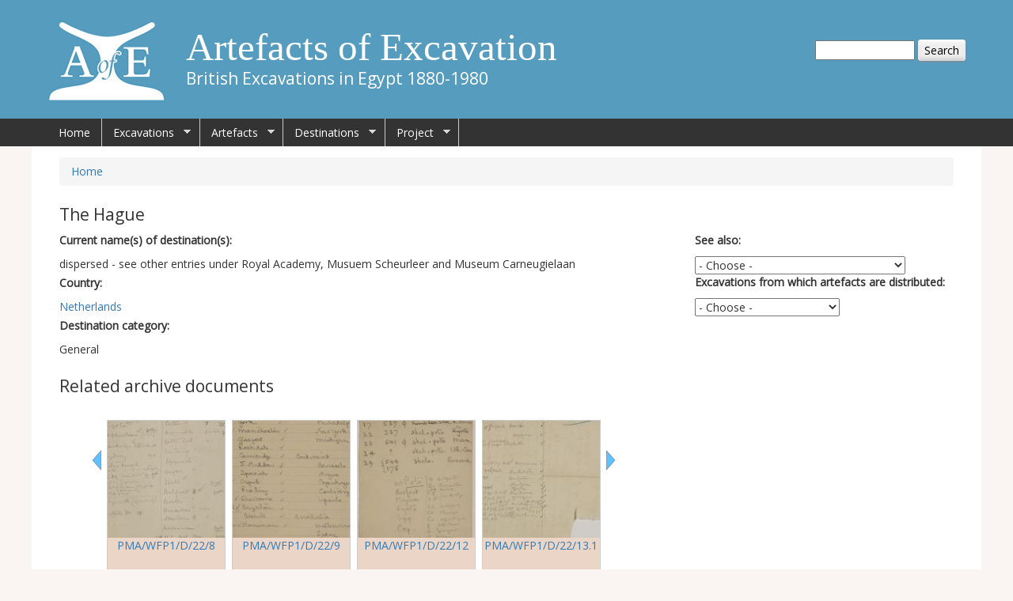

--- FILE ---
content_type: text/html; charset=utf-8
request_url: https://egyptartefacts.griffith.ox.ac.uk/destinations/hague
body_size: 8870
content:
<!DOCTYPE html>
<!--[if IEMobile 7]><html class="iem7"  lang="en" dir="ltr"><![endif]-->
<!--[if lte IE 6]><html class="lt-ie9 lt-ie8 lt-ie7"  lang="en" dir="ltr"><![endif]-->
<!--[if (IE 7)&(!IEMobile)]><html class="lt-ie9 lt-ie8"  lang="en" dir="ltr"><![endif]-->
<!--[if IE 8]><html class="lt-ie9"  lang="en" dir="ltr"><![endif]-->
<!--[if (gte IE 9)|(gt IEMobile 7)]><!--><html  lang="en" dir="ltr" prefix="content: http://purl.org/rss/1.0/modules/content/ dc: http://purl.org/dc/terms/ foaf: http://xmlns.com/foaf/0.1/ og: http://ogp.me/ns# rdfs: http://www.w3.org/2000/01/rdf-schema# sioc: http://rdfs.org/sioc/ns# sioct: http://rdfs.org/sioc/types# skos: http://www.w3.org/2004/02/skos/core# xsd: http://www.w3.org/2001/XMLSchema#"><!--<![endif]-->

<head>
  <meta charset="utf-8" />
<meta name="Generator" content="Drupal 7 (http://drupal.org)" />
<link rel="canonical" href="/destinations/hague" />
<link rel="shortlink" href="/node/983" />
<link rel="shortcut icon" href="https://egyptartefacts.griffith.ox.ac.uk/sites/default/files/AoE_0.png" type="image/png" />
  <title>The Hague | Artefacts of Excavation</title>

      <meta name="MobileOptimized" content="width">
    <meta name="HandheldFriendly" content="true">
    <meta name="viewport" content="width=device-width">
    <!--[if IEMobile]><meta http-equiv="cleartype" content="on"><![endif]-->

  <style>
@import url("https://egyptartefacts.griffith.ox.ac.uk/modules/system/system.base.css?t74dbo");
</style>
<style>
@import url("https://egyptartefacts.griffith.ox.ac.uk/modules/book/book.css?t74dbo");
@import url("https://egyptartefacts.griffith.ox.ac.uk/modules/comment/comment.css?t74dbo");
@import url("https://egyptartefacts.griffith.ox.ac.uk/modules/field/theme/field.css?t74dbo");
@import url("https://egyptartefacts.griffith.ox.ac.uk/modules/node/node.css?t74dbo");
@import url("https://egyptartefacts.griffith.ox.ac.uk/sites/all/modules/picture/picture_wysiwyg.css?t74dbo");
@import url("https://egyptartefacts.griffith.ox.ac.uk/modules/search/search.css?t74dbo");
@import url("https://egyptartefacts.griffith.ox.ac.uk/modules/user/user.css?t74dbo");
@import url("https://egyptartefacts.griffith.ox.ac.uk/sites/all/modules/views/css/views.css?t74dbo");
</style>
<link type="text/css" rel="stylesheet" href="https://maxcdn.bootstrapcdn.com/bootstrap/3.3.7/css/bootstrap.min.css" media="all" />
<style>
@import url("https://egyptartefacts.griffith.ox.ac.uk/sites/all/modules/ckeditor/css/ckeditor.css?t74dbo");
</style>
<style>
@import url("https://egyptartefacts.griffith.ox.ac.uk/sites/all/modules/ctools/css/ctools.css?t74dbo");
@import url("https://egyptartefacts.griffith.ox.ac.uk/sites/all/modules/jcarousel/skins/default/jcarousel-default.css?t74dbo");
@import url("https://egyptartefacts.griffith.ox.ac.uk/sites/all/modules/print/print_ui/css/print_ui.theme.css?t74dbo");
@import url("https://egyptartefacts.griffith.ox.ac.uk/sites/all/modules/addtoany/addtoany.css?t74dbo");
@import url("https://egyptartefacts.griffith.ox.ac.uk/sites/all/libraries/superfish/css/superfish.css?t74dbo");
@import url("https://egyptartefacts.griffith.ox.ac.uk/sites/all/libraries/superfish/css/superfish-smallscreen.css?t74dbo");
@import url("https://egyptartefacts.griffith.ox.ac.uk/sites/all/libraries/superfish/style/space.css?t74dbo");
</style>
<style>
@import url("https://egyptartefacts.griffith.ox.ac.uk/sites/all/themes/egyptartefacts/css/styles.css?t74dbo");
@import url("https://egyptartefacts.griffith.ox.ac.uk/sites/all/themes/egyptartefacts/css/egypt.css?t74dbo");
</style>
  <script src="https://egyptartefacts.griffith.ox.ac.uk/sites/all/modules/jquery_update/replace/jquery/1.10/jquery.min.js?v=1.10.2"></script>
<script src="https://egyptartefacts.griffith.ox.ac.uk/misc/jquery-extend-3.4.0.js?v=1.10.2"></script>
<script src="https://egyptartefacts.griffith.ox.ac.uk/misc/jquery-html-prefilter-3.5.0-backport.js?v=1.10.2"></script>
<script src="https://egyptartefacts.griffith.ox.ac.uk/misc/jquery.once.js?v=1.2"></script>
<script src="https://egyptartefacts.griffith.ox.ac.uk/misc/drupal.js?t74dbo"></script>
<script src="https://egyptartefacts.griffith.ox.ac.uk/misc/form-single-submit.js?v=7.103"></script>
<script>document.createElement( "picture" );</script>
<script src="https://egyptartefacts.griffith.ox.ac.uk/sites/all/modules/admin_menu/admin_devel/admin_devel.js?t74dbo"></script>
<script src="https://egyptartefacts.griffith.ox.ac.uk/sites/all/modules/jcarousel/js/jquery.jcarousel.min.js?t74dbo"></script>
<script src="https://egyptartefacts.griffith.ox.ac.uk/sites/all/modules/jcarousel/js/jcarousel.js?t74dbo"></script>
<script src="https://egyptartefacts.griffith.ox.ac.uk/sites/all/modules/ctools/js/jump-menu.js?t74dbo"></script>
<script src="https://egyptartefacts.griffith.ox.ac.uk/sites/all/modules/google_analytics/googleanalytics.js?t74dbo"></script>
<script>(function(i,s,o,g,r,a,m){i["GoogleAnalyticsObject"]=r;i[r]=i[r]||function(){(i[r].q=i[r].q||[]).push(arguments)},i[r].l=1*new Date();a=s.createElement(o),m=s.getElementsByTagName(o)[0];a.async=1;a.src=g;m.parentNode.insertBefore(a,m)})(window,document,"script","https://www.google-analytics.com/analytics.js","ga");ga("create", "UA-74824435-1", {"cookieDomain":"auto"});ga("set", "anonymizeIp", true);ga("send", "pageview");</script>
<script>window.a2a_config=window.a2a_config||{};window.da2a={done:false,html_done:false,script_ready:false,script_load:function(){var a=document.createElement('script'),s=document.getElementsByTagName('script')[0];a.type='text/javascript';a.async=true;a.src='https://static.addtoany.com/menu/page.js';s.parentNode.insertBefore(a,s);da2a.script_load=function(){};},script_onready:function(){da2a.script_ready=true;if(da2a.html_done)da2a.init();},init:function(){for(var i=0,el,target,targets=da2a.targets,length=targets.length;i<length;i++){el=document.getElementById('da2a_'+(i+1));target=targets[i];a2a_config.linkname=target.title;a2a_config.linkurl=target.url;if(el){a2a.init('page',{target:el});el.id='';}da2a.done=true;}da2a.targets=[];}};(function ($){Drupal.behaviors.addToAny = {attach: function (context, settings) {if (context !== document && window.da2a) {if(da2a.script_ready)a2a.init_all();da2a.script_load();}}}})(jQuery);a2a_config.callbacks=a2a_config.callbacks||[];a2a_config.callbacks.push({ready:da2a.script_onready});a2a_config.overlays=a2a_config.overlays||[];a2a_config.templates=a2a_config.templates||{};</script>
<script src="https://maxcdn.bootstrapcdn.com/bootstrap/3.3.7/js/bootstrap.min.js?t74dbo"></script>
<script src="https://egyptartefacts.griffith.ox.ac.uk/sites/all/libraries/jquery_zoom/js/jquery.zoom.js?t74dbo"></script>
<script>jQuery(document).ready(function(){jQuery(".zoom img").wrap("<span style=\"display:inline-block\"></span>").css("display", "block").parent().zoom({ on:"grab", touch: "true" });});</script>
<script src="https://egyptartefacts.griffith.ox.ac.uk/sites/all/libraries/superfish/jquery.hoverIntent.minified.js?t74dbo"></script>
<script src="https://egyptartefacts.griffith.ox.ac.uk/sites/all/libraries/superfish/sftouchscreen.js?t74dbo"></script>
<script src="https://egyptartefacts.griffith.ox.ac.uk/sites/all/libraries/superfish/sfsmallscreen.js?t74dbo"></script>
<script src="https://egyptartefacts.griffith.ox.ac.uk/sites/all/libraries/superfish/supposition.js?t74dbo"></script>
<script src="https://egyptartefacts.griffith.ox.ac.uk/sites/all/libraries/superfish/superfish.js?t74dbo"></script>
<script src="https://egyptartefacts.griffith.ox.ac.uk/sites/all/libraries/superfish/supersubs.js?t74dbo"></script>
<script src="https://egyptartefacts.griffith.ox.ac.uk/sites/all/modules/superfish/superfish.js?t74dbo"></script>
<script>jQuery.extend(Drupal.settings, {"basePath":"\/","pathPrefix":"","setHasJsCookie":0,"ajaxPageState":{"theme":"egyptartefacts","theme_token":"reHBOWgQq8sAmtYE_DuV6fzbVgEtbx-GZA2vBt5HuBU","js":{"sites\/all\/modules\/picture\/picturefill2\/picturefill.min.js":1,"sites\/all\/modules\/picture\/picture.min.js":1,"0":1,"sites\/all\/modules\/jquery_update\/replace\/jquery\/1.10\/jquery.min.js":1,"misc\/jquery-extend-3.4.0.js":1,"misc\/jquery-html-prefilter-3.5.0-backport.js":1,"misc\/jquery.once.js":1,"misc\/drupal.js":1,"misc\/form-single-submit.js":1,"1":1,"sites\/all\/modules\/admin_menu\/admin_devel\/admin_devel.js":1,"sites\/all\/modules\/jcarousel\/js\/jquery.jcarousel.min.js":1,"sites\/all\/modules\/jcarousel\/js\/jcarousel.js":1,"sites\/all\/modules\/ctools\/js\/jump-menu.js":1,"sites\/all\/modules\/google_analytics\/googleanalytics.js":1,"2":1,"3":1,"https:\/\/maxcdn.bootstrapcdn.com\/bootstrap\/3.3.7\/js\/bootstrap.min.js":1,"sites\/all\/libraries\/jquery_zoom\/js\/jquery.zoom.js":1,"4":1,"sites\/all\/libraries\/superfish\/jquery.hoverIntent.minified.js":1,"sites\/all\/libraries\/superfish\/sftouchscreen.js":1,"sites\/all\/libraries\/superfish\/sfsmallscreen.js":1,"sites\/all\/libraries\/superfish\/supposition.js":1,"sites\/all\/libraries\/superfish\/superfish.js":1,"sites\/all\/libraries\/superfish\/supersubs.js":1,"sites\/all\/modules\/superfish\/superfish.js":1},"css":{"modules\/system\/system.base.css":1,"modules\/system\/system.menus.css":1,"modules\/system\/system.messages.css":1,"modules\/system\/system.theme.css":1,"modules\/book\/book.css":1,"modules\/comment\/comment.css":1,"modules\/field\/theme\/field.css":1,"modules\/node\/node.css":1,"sites\/all\/modules\/picture\/picture_wysiwyg.css":1,"modules\/search\/search.css":1,"modules\/user\/user.css":1,"sites\/all\/modules\/views\/css\/views.css":1,"https:\/\/maxcdn.bootstrapcdn.com\/bootstrap\/3.3.7\/css\/bootstrap.min.css":1,"sites\/all\/modules\/ckeditor\/css\/ckeditor.css":1,"sites\/all\/modules\/ctools\/css\/ctools.css":1,"sites\/all\/modules\/jcarousel\/skins\/default\/jcarousel-default.css":1,"sites\/all\/modules\/print\/print_ui\/css\/print_ui.theme.css":1,"sites\/all\/modules\/addtoany\/addtoany.css":1,"sites\/all\/libraries\/superfish\/css\/superfish.css":1,"sites\/all\/libraries\/superfish\/css\/superfish-smallscreen.css":1,"sites\/all\/libraries\/superfish\/style\/space.css":1,"sites\/all\/themes\/egyptartefacts\/system.menus.css":1,"sites\/all\/themes\/egyptartefacts\/system.messages.css":1,"sites\/all\/themes\/egyptartefacts\/system.theme.css":1,"sites\/all\/themes\/egyptartefacts\/css\/styles.css":1,"sites\/all\/themes\/egyptartefacts\/css\/egypt.css":1}},"jcarousel":{"ajaxPath":"\/jcarousel\/ajax\/views","carousels":{"jcarousel-dom-1":{"view_options":{"view_args":"983","view_path":"node\/983","view_base_path":"slideshow\/example","view_display_id":"block_8","view_name":"slideshows","jcarousel_dom_id":1},"wrap":"both","skin":"default","responsive":1,"autoPause":1,"start":1,"selector":".jcarousel-dom-1"}}},"multiselect":{"widths":"400"},"urlIsAjaxTrusted":{"\/destinations\/hague":true},"googleanalytics":{"trackOutbound":1,"trackMailto":1,"trackDownload":1,"trackDownloadExtensions":"7z|aac|arc|arj|asf|asx|avi|bin|csv|doc(x|m)?|dot(x|m)?|exe|flv|gif|gz|gzip|hqx|jar|jpe?g|js|mp(2|3|4|e?g)|mov(ie)?|msi|msp|pdf|phps|png|ppt(x|m)?|pot(x|m)?|pps(x|m)?|ppam|sld(x|m)?|thmx|qtm?|ra(m|r)?|sea|sit|tar|tgz|torrent|txt|wav|wma|wmv|wpd|xls(x|m|b)?|xlt(x|m)|xlam|xml|z|zip"},"superfish":{"1":{"id":"1","sf":{"delay":"300","animation":{"opacity":"show","height":"show"},"speed":"fast","dropShadows":false},"plugins":{"touchscreen":{"mode":"window_width","breakpointUnit":"px"},"smallscreen":{"mode":"window_width","breakpointUnit":"px","title":"Main menu"},"supposition":true,"supersubs":true}}}});</script>
      <!--[if lt IE 9]>
    <script src="/sites/all/themes/zen/js/html5-respond.js"></script>
    <![endif]-->
  </head>
<body class="html not-front not-logged-in no-sidebars page-node page-node- page-node-983 node-type-finds-distribtion section-destinations" >
      <p id="skip-link">
      <a href="#main-menu" class="element-invisible element-focusable">Jump to navigation</a>
    </p>
       <div id="headerwide">

  <div id="headercentre">

  <header class="header" id="header" role="banner">

          <a href="/" title="Home" rel="home" class="header__logo" id="logo"><img src="https://egyptartefacts.griffith.ox.ac.uk/sites/default/files/AoE-logo-150.png" alt="Home" class="header__logo-image" /></a>
    
          <div class="header__name-and-slogan" id="name-and-slogan">
                  <h1 class="header__site-name" id="site-name">
            <a href="/" title="Home" class="header__site-link" rel="home"><span>Artefacts of Excavation</span></a>
          </h1>
        
                  <div class="header__site-slogan" id="site-slogan">British Excavations in Egypt 1880-1980</div>
              </div>
    
       
      <div class="header__region region region-header">
    <div id="block-search-form" class="block block-search first last odd" role="search">

      
  <form action="/destinations/hague" method="post" id="search-block-form" accept-charset="UTF-8"><div><div class="container-inline">
      <h2 class="element-invisible">Search form</h2>
    <div class="form-item form-type-textfield form-item-search-block-form">
  <label class="element-invisible" for="edit-search-block-form--2">Search </label>
 <input title="Enter the terms you wish to search for." type="text" id="edit-search-block-form--2" name="search_block_form" value="" size="15" maxlength="128" class="form-text" />
</div>
<div class="form-actions form-wrapper" id="edit-actions"><input type="submit" id="edit-submit" name="op" value="Search" class="form-submit" /></div><input type="hidden" name="form_build_id" value="form-9HcfVOSNXrHGx2AB165iedLM8LcB8NlGN_nUb1ITCag" />
<input type="hidden" name="form_id" value="search_block_form" />
</div>
</div></form>
</div>
  </div>

  </header>
    </div>
     </div>

    <div id="navigationbackground">
    <div id="navigation">

      
        <div class="region region-navigation">
    <div id="block-superfish-1" class="block block-superfish first last odd">

      
  <ul  id="superfish-1" class="menu sf-menu sf-main-menu sf-horizontal sf-style-space sf-total-items-5 sf-parent-items-4 sf-single-items-1"><li id="menu-218-1" class="first odd sf-item-1 sf-depth-1 sf-no-children"><a href="/" class="sf-depth-1">Home</a></li><li id="menu-807-1" class="middle even sf-item-2 sf-depth-1 sf-total-children-4 sf-parent-children-0 sf-single-children-4 menuparent"><a href="/excavations" class="sf-depth-1 menuparent">Excavations</a><ul><li id="menu-456-1" class="first odd sf-item-1 sf-depth-2 sf-no-children"><a href="/excavations/sponsors" title="History of the British Excavations in Egypt 1880s-1980s" class="sf-depth-2">Sponsors</a></li><li id="menu-746-1" class="middle even sf-item-2 sf-depth-2 sf-no-children"><a href="/site-information" title="Information on Sites Excavated" class="sf-depth-2">Site Guides</a></li><li id="menu-808-1" class="middle odd sf-item-3 sf-depth-2 sf-no-children"><a href="/excavations-index" title="Details of British Excavations" class="sf-depth-2">Excavation Season</a></li><li id="menu-930-1" class="last even sf-item-4 sf-depth-2 sf-no-children"><a href="/people-index" title="People involved with excavations" class="sf-depth-2">People </a></li></ul></li><li id="menu-927-1" class="middle odd sf-item-3 sf-depth-1 sf-total-children-1 sf-parent-children-0 sf-single-children-1 menuparent"><a href="/excavated-artefacts" class="sf-depth-1 menuparent">Artefacts</a><ul><li id="menu-803-1" class="firstandlast odd sf-item-1 sf-depth-2 sf-no-children"><a href="/resources/object-marks" class="sf-depth-2">Object Marks</a></li></ul></li><li id="menu-809-1" class="middle even sf-item-4 sf-depth-1 sf-total-children-1 sf-parent-children-0 sf-single-children-1 menuparent"><a href="/destinations" class="sf-depth-1 menuparent">Destinations</a><ul><li id="menu-810-1" class="firstandlast odd sf-item-1 sf-depth-2 sf-no-children"><a href="/destinations-index" title="Locations where artefacts distributed" class="sf-depth-2">Distribution Destinations</a></li></ul></li><li id="menu-331-1" class="last odd sf-item-5 sf-depth-1 sf-total-children-6 sf-parent-children-0 sf-single-children-6 menuparent"><a href="/project" title="About the Project" class="sf-depth-1 menuparent">Project</a><ul><li id="menu-478-1" class="first odd sf-item-1 sf-depth-2 sf-no-children"><a href="/project/team" class="sf-depth-2">Project Team</a></li><li id="menu-502-1" class="middle even sf-item-2 sf-depth-2 sf-no-children"><a href="/blog" title="Blog for the project." class="sf-depth-2">Project Blog</a></li><li id="menu-934-1" class="middle odd sf-item-3 sf-depth-2 sf-no-children"><a href="/events" title="Project Events" class="sf-depth-2">Project Events</a></li><li id="menu-1013-1" class="middle even sf-item-4 sf-depth-2 sf-no-children"><a href="/articles" title="" class="sf-depth-2">Project Articles</a></li><li id="menu-479-1" class="middle odd sf-item-5 sf-depth-2 sf-no-children"><a href="/publications" class="sf-depth-2">Project Publications</a></li><li id="menu-480-1" class="last even sf-item-6 sf-depth-2 sf-no-children"><a href="/acknowledgements" class="sf-depth-2">Acknowledgements</a></li></ul></li></ul>
</div>
  </div>

    </div>
    </div>


<div id="page">


  <div id="main">

    <div id="content" class="container" role="main">
            <nav class="breadcrumb" role="navigation"><h2 class="element-invisible">You are here</h2><ol><li><a href="/">Home</a></li></ol></nav>      <a id="main-content"></a>
                                                


<div  about="/destinations/hague" typeof="sioc:Item foaf:Document" class="ds-3col-stacked-fluid row node node-finds-distribtion view-mode-full group-one-sidebar group-sidebar-right clearfix">

  
  <div class="col-md-12 group-header">
    <div class="field field-name-title field-type-ds field-label-hidden"><div class="field-items"><div class="field-item even" property="dc:title"><h2>The Hague</h2></div></div></div>  </div>

  
      <div class="col-md-8 group-middle">
      <div class="field field-name-field-institution-finds-distribu field-type-text field-label-inline clearfix"><div class="field-label">Current name(s) of destination(s):&nbsp;</div><div class="field-items"><div class="field-item even">dispersed - see other entries under Royal Academy, Musuem Scheurleer and Museum Carneugielaan</div></div></div><div class="field field-name-field-country field-type-taxonomy-term-reference field-label-inline clearfix"><div class="field-label">Country:&nbsp;</div><div class="field-items"><div class="field-item even"><a href="/destination-country/netherlands" typeof="skos:Concept" property="rdfs:label skos:prefLabel" datatype="">Netherlands</a></div></div></div><div class="field field-name-field-destination-category field-type-taxonomy-term-reference field-label-inline clearfix"><div class="field-label">Destination category:&nbsp;</div><div class="field-items"><div class="field-item even">General</div></div></div><div class="field field-name-destinations-document-image-slid field-type-ds field-label-hidden"><div class="field-items"><div class="field-item even"><div id="block-views-slideshows-block-8" class="block block-views first odd">

        <h2 class="block__title block-title">Related archive documents</h2>
    
  <div class="view view-slideshows view-id-slideshows view-display-id-block_8 document-slider view-dom-id-9bb60dba831343806b27f9a3fc352be5">
        
  
  
      <div class="view-content">
      <ul class="jcarousel jcarousel-view--slideshows--block-8 jcarousel-dom-1 jcarousel-skin-default">
      <li class="jcarousel-item-1 odd" style="display: none;">  
          <a href="/pmawfp1d228"><img typeof="foaf:Image" src="https://egyptartefacts.griffith.ox.ac.uk/sites/default/files/styles/document_images_thumbnail/public/PMA_WFP1_D_22_8.jpg?itok=UYYpy3te" width="150" height="150" alt="1913-14 Lahun, Haraga Distribution list PMA/WFP1/D/22/8" title="1913-14 Lahun, Haraga Distribution list PMA/WFP1/D/22/8" /></a>    
          <a href="/pmawfp1d228">PMA/WFP1/D/22/8</a>  </li>
      <li class="jcarousel-item-2 even" style="display: none;">  
          <a href="/pmawfp1d229"><img typeof="foaf:Image" src="https://egyptartefacts.griffith.ox.ac.uk/sites/default/files/styles/document_images_thumbnail/public/PMA_WFP1_D_22_9.jpg?itok=KWdYBjcB" width="150" height="150" alt="1913-14 Lahun, Haraga Distribution list PMA/WFP1/D/22/9" title="1913-14 Lahun, Haraga Distribution list PMA/WFP1/D/22/9" /></a>    
          <a href="/pmawfp1d229">PMA/WFP1/D/22/9</a>  </li>
      <li class="jcarousel-item-3 odd" style="display: none;">  
          <a href="/pmawfp1d2212-0"><img typeof="foaf:Image" src="https://egyptartefacts.griffith.ox.ac.uk/sites/default/files/styles/document_images_thumbnail/public/PMA_WFP1_D_22_12.jpg?itok=9V-P8HsZ" width="150" height="150" alt="1913-14 Lahun, Haraga Object list PMA/WFP1/D/22/12" title="1913-14 Lahun, Haraga Object list PMA/WFP1/D/22/12" /></a>    
          <a href="/pmawfp1d2212-0">PMA/WFP1/D/22/12</a>  </li>
      <li class="jcarousel-item-4 even" style="display: none;">  
          <a href="/pmawfp1d22131"><img typeof="foaf:Image" src="https://egyptartefacts.griffith.ox.ac.uk/sites/default/files/styles/document_images_thumbnail/public/PMA_WFP1_D_22_13_1.jpg?itok=ajgvFV5Z" width="150" height="150" alt="1913-14 Lahun, Haraga Multiple institution list PMA/WFP1/D/22/13.1" title="1913-14 Lahun, Haraga Multiple institution list PMA/WFP1/D/22/13.1" /></a>    
          <a href="/pmawfp1d22131">PMA/WFP1/D/22/13.1</a>  </li>
      <li class="jcarousel-item-5 odd" style="display: none;">  
          <a href="/pmawfp1d22171"><img typeof="foaf:Image" src="https://egyptartefacts.griffith.ox.ac.uk/sites/default/files/styles/document_images_thumbnail/public/PMA_WFP1_D_22_17_1.jpg?itok=I4xR7HFm" width="150" height="150" alt="1913-14 Lahun, Haraga Object list PMA/WFP1/D/22/17.1" title="1913-14 Lahun, Haraga Object list PMA/WFP1/D/22/17.1" /></a>    
          <a href="/pmawfp1d22171">PMA/WFP1/D/22/17.1</a>  </li>
      <li class="jcarousel-item-6 even" style="display: none;">  
          <a href="/pmawfp1d2451"><img typeof="foaf:Image" src="https://egyptartefacts.griffith.ox.ac.uk/sites/default/files/styles/document_images_thumbnail/public/PMA_WFP1_D_24_5_1.jpg?itok=JME59k0Y" width="150" height="150" alt="1919-21 Sedment, Lahun Distribution grid PMA/WFP1/D/24/5.1" title="1919-21 Sedment, Lahun Distribution grid PMA/WFP1/D/24/5.1" /></a>    
          <a href="/pmawfp1d2451">PMA/WFP1/D/24/5.1</a>  </li>
      <li class="jcarousel-item-7 odd" style="display: none;">  
          <a href="/pmawfp1d2461"><img typeof="foaf:Image" src="https://egyptartefacts.griffith.ox.ac.uk/sites/default/files/styles/document_images_thumbnail/public/PMA_WFP1_D_24_6_1.jpg?itok=4E1lTGyF" width="150" height="150" alt="1919-21 Sedment, Lahun Distribution grid PMA/WFP1/D/24/6.1" title="1919-21 Sedment, Lahun Distribution grid PMA/WFP1/D/24/6.1" /></a>    
          <a href="/pmawfp1d2461">PMA/WFP1/D/24/6.1</a>  </li>
      <li class="jcarousel-item-8 even" style="display: none;">  
          <a href="/pmawfp1d2471"><img typeof="foaf:Image" src="https://egyptartefacts.griffith.ox.ac.uk/sites/default/files/styles/document_images_thumbnail/public/PMA_WFP1_D_24_7_1.jpg?itok=l8ae8paw" width="150" height="150" alt="1919-21 Sedment, Lahun Distribution grid PMA/WFP1/D/24/7.1" title="1919-21 Sedment, Lahun Distribution grid PMA/WFP1/D/24/7.1" /></a>    
          <a href="/pmawfp1d2471">PMA/WFP1/D/24/7.1</a>  </li>
      <li class="jcarousel-item-9 odd" style="display: none;">  
          <a href="/pmawfp1d2491"><img typeof="foaf:Image" src="https://egyptartefacts.griffith.ox.ac.uk/sites/default/files/styles/document_images_thumbnail/public/PMA_WFP1_D_24_9_1.jpg?itok=Gx_NVB1z" width="150" height="150" alt="1919-21 Sedment, Lahun Multiple institution list PMA/WFP1/D/24/9.1" title="1919-21 Sedment, Lahun Multiple institution list PMA/WFP1/D/24/9.1" /></a>    
          <a href="/pmawfp1d2491">PMA/WFP1/D/24/9.1</a>  </li>
      <li class="jcarousel-item-10 even" style="display: none;">  
          <a href="/pmawfp1d24101"><img typeof="foaf:Image" src="https://egyptartefacts.griffith.ox.ac.uk/sites/default/files/styles/document_images_thumbnail/public/PMA_WFP1_D_24_10_1.jpg?itok=-XvvOmJ3" width="150" height="150" alt="1919-21 Sedment, Lahun Multiple institution list PMA/WFP1/D/24/10.1" title="1919-21 Sedment, Lahun Multiple institution list PMA/WFP1/D/24/10.1" /></a>    
          <a href="/pmawfp1d24101">PMA/WFP1/D/24/10.1</a>  </li>
      <li class="jcarousel-item-11 odd" style="display: none;">  
          <a href="/pmawfp1d24111"><img typeof="foaf:Image" src="https://egyptartefacts.griffith.ox.ac.uk/sites/default/files/styles/document_images_thumbnail/public/PMA_WFP1_D_24_11_1.jpg?itok=Dlt-rkKO" width="150" height="150" alt="1919-21 Sedment, Lahun Distribution grid PMA/WFP1/D/24/11.1" title="1919-21 Sedment, Lahun Distribution grid PMA/WFP1/D/24/11.1" /></a>    
          <a href="/pmawfp1d24111">PMA/WFP1/D/24/11.1</a>  </li>
      <li class="jcarousel-item-12 even" style="display: none;">  
          <a href="/pmawfp1d24112"><img typeof="foaf:Image" src="https://egyptartefacts.griffith.ox.ac.uk/sites/default/files/styles/document_images_thumbnail/public/PMA_WFP1_D_24_11_2.jpg?itok=DUr6t1aj" width="150" height="150" alt="1919-21 Sedment, Lahun Distribution list PMA/WFP1/D/24/11.2" title="1919-21 Sedment, Lahun Distribution list PMA/WFP1/D/24/11.2" /></a>    
          <a href="/pmawfp1d24112">PMA/WFP1/D/24/11.2</a>  </li>
      <li class="jcarousel-item-13 odd" style="display: none;">  
          <a href="/pmawfp1d24124"><img typeof="foaf:Image" src="https://egyptartefacts.griffith.ox.ac.uk/sites/default/files/styles/document_images_thumbnail/public/PMA_WFP1_D_24_12_4.jpg?itok=qOWagoRI" width="150" height="150" alt="1919-21 Sedment, Lahun Multiple institution list PMA/WFP1/D/24/12.4" title="1919-21 Sedment, Lahun Multiple institution list PMA/WFP1/D/24/12.4" /></a>    
          <a href="/pmawfp1d24124">PMA/WFP1/D/24/12.4</a>  </li>
      <li class="jcarousel-item-14 even" style="display: none;">  
          <a href="/pmawfp1d24132"><img typeof="foaf:Image" src="https://egyptartefacts.griffith.ox.ac.uk/sites/default/files/styles/document_images_thumbnail/public/PMA_WFP1_D_24_13_2.jpg?itok=eHob-51E" width="150" height="150" alt="1919-21 Sedment, Lahun Distribution list PMA/WFP1/D/24/13.2" title="1919-21 Sedment, Lahun Distribution list PMA/WFP1/D/24/13.2" /></a>    
          <a href="/pmawfp1d24132">PMA/WFP1/D/24/13.2</a>  </li>
      <li class="jcarousel-item-15 odd" style="display: none;">  
          <a href="/pmawfp1d2429"><img typeof="foaf:Image" src="https://egyptartefacts.griffith.ox.ac.uk/sites/default/files/styles/document_images_thumbnail/public/PMA_WFP1_D_24_29.jpg?itok=yOO0PFCU" width="150" height="150" alt="1919-21 Sedment, Lahun Individual institution list PMA/WFP1/D/24/29" title="1919-21 Sedment, Lahun Individual institution list PMA/WFP1/D/24/29" /></a>    
          <a href="/pmawfp1d2429">PMA/WFP1/D/24/29</a>  </li>
      <li class="jcarousel-item-16 even" style="display: none;">  
          <a href="/pmawfp1d24491"><img typeof="foaf:Image" src="https://egyptartefacts.griffith.ox.ac.uk/sites/default/files/styles/document_images_thumbnail/public/PMA_WFP1_D_24_49_1.jpg?itok=o-W7XlqH" width="150" height="150" alt="1919-21 Sedment, Lahun Correspondence PMA/WFP1/D/24/49.1" title="1919-21 Sedment, Lahun Correspondence PMA/WFP1/D/24/49.1" /></a>    
          <a href="/pmawfp1d24491">PMA/WFP1/D/24/49.1</a>  </li>
      <li class="jcarousel-item-17 odd" style="display: none;">  
          <a href="/pmawfp1d24492"><img typeof="foaf:Image" src="https://egyptartefacts.griffith.ox.ac.uk/sites/default/files/styles/document_images_thumbnail/public/PMA_WFP1_D_24_49_2.jpg?itok=uGg-YB5M" width="150" height="150" alt="1919-21 Sedment, Lahun Correspondence PMA/WFP1/D/24/49.2" title="1919-21 Sedment, Lahun Correspondence PMA/WFP1/D/24/49.2" /></a>    
          <a href="/pmawfp1d24492">PMA/WFP1/D/24/49.2</a>  </li>
      <li class="jcarousel-item-18 even" style="display: none;">  
          <a href="/pmawfp1d24493"><img typeof="foaf:Image" src="https://egyptartefacts.griffith.ox.ac.uk/sites/default/files/styles/document_images_thumbnail/public/PMA_WFP1_D_24_49_3.jpg?itok=du5uZsRU" width="150" height="150" alt="1919-21 Sedment, Lahun Correspondence PMA/WFP1/D/24/49.3" title="1919-21 Sedment, Lahun Correspondence PMA/WFP1/D/24/49.3" /></a>    
          <a href="/pmawfp1d24493">PMA/WFP1/D/24/49.3</a>  </li>
      <li class="jcarousel-item-19 odd" style="display: none;">  
          <a href="/pmawfp1d24494"><img typeof="foaf:Image" src="https://egyptartefacts.griffith.ox.ac.uk/sites/default/files/styles/document_images_thumbnail/public/PMA_WFP1_D_24_49_4.jpg?itok=DnA_dz_M" width="150" height="150" alt="1919-21 Sedment, Lahun Correspondence PMA/WFP1/D/24/49.4" title="1919-21 Sedment, Lahun Correspondence PMA/WFP1/D/24/49.4" /></a>    
          <a href="/pmawfp1d24494">PMA/WFP1/D/24/49.4</a>  </li>
      <li class="jcarousel-item-20 even" style="display: none;">  
          <a href="/pmawfp1d2510"><img typeof="foaf:Image" src="https://egyptartefacts.griffith.ox.ac.uk/sites/default/files/styles/document_images_thumbnail/public/PMA_WFP1_D_25_10.jpg?itok=6afSn4zH" width="150" height="150" alt="1921-22 Abydos, Oxyrhynchus Individual institution list PMA/WFP1/D/25/10" title="1921-22 Abydos, Oxyrhynchus Individual institution list PMA/WFP1/D/25/10" /></a>    
          <a href="/pmawfp1d2510">PMA/WFP1/D/25/10</a>  </li>
      <li class="jcarousel-item-21 odd" style="display: none;">  
          <a href="/pmawfp1d2621"><img typeof="foaf:Image" src="https://egyptartefacts.griffith.ox.ac.uk/sites/default/files/styles/document_images_thumbnail/public/PMA_WFP1_D_26_2_1.jpg?itok=YTeC94oV" width="150" height="150" alt="1922-23 Qau el-Kebir Distribution grid PMA/WFP1/D/26/2.1" title="1922-23 Qau el-Kebir Distribution grid PMA/WFP1/D/26/2.1" /></a>    
          <a href="/pmawfp1d2621">PMA/WFP1/D/26/2.1</a>  </li>
      <li class="jcarousel-item-22 even" style="display: none;">  
          <a href="/pmawfp1d26254"><img typeof="foaf:Image" src="https://egyptartefacts.griffith.ox.ac.uk/sites/default/files/styles/document_images_thumbnail/public/PMA_WFP1_D_26_25_4.jpg?itok=ZeVMJu8O" width="150" height="150" alt="1922-23 Qau el-Kebir Multiple institution list PMA/WFP1/D/26/25.4" title="1922-23 Qau el-Kebir Multiple institution list PMA/WFP1/D/26/25.4" /></a>    
          <a href="/pmawfp1d26254">PMA/WFP1/D/26/25.4</a>  </li>
      <li class="jcarousel-item-23 odd" style="display: none;">  
          <a href="/pmawfp1d27121"><img typeof="foaf:Image" src="https://egyptartefacts.griffith.ox.ac.uk/sites/default/files/styles/document_images_thumbnail/public/PMA_WFP1_D_27_12_1.jpg?itok=QSBHZfot" width="150" height="150" alt="1923-24 Qau el-Kebir, Hemamieh Individual institution list PMA/WFP1/D/27/12.1" title="1923-24 Qau el-Kebir, Hemamieh Individual institution list PMA/WFP1/D/27/12.1" /></a>    
          <a href="/pmawfp1d27121">PMA/WFP1/D/27/12.1</a>  </li>
      <li class="jcarousel-item-24 even" style="display: none;">  
          <a href="/pmawfp1d27122"><img typeof="foaf:Image" src="https://egyptartefacts.griffith.ox.ac.uk/sites/default/files/styles/document_images_thumbnail/public/PMA_WFP1_D_27_12_2.jpg?itok=L5agKG_7" width="150" height="150" alt="1923-24 Qau el-Kebir, Hemamieh Individual institution list PMA/WFP1/D/27/12.2" title="1923-24 Qau el-Kebir, Hemamieh Individual institution list PMA/WFP1/D/27/12.2" /></a>    
          <a href="/pmawfp1d27122">PMA/WFP1/D/27/12.2</a>  </li>
      <li class="jcarousel-item-25 odd" style="display: none;">  
          <a href="/pmawfp1d27123"><img typeof="foaf:Image" src="https://egyptartefacts.griffith.ox.ac.uk/sites/default/files/styles/document_images_thumbnail/public/PMA_WFP1_D_27_12_3.jpg?itok=3VVGP-_V" width="150" height="150" alt="1923-24 Qau el-Kebir, Hemamieh Individual institution list PMA/WFP1/D/27/12.3" title="1923-24 Qau el-Kebir, Hemamieh Individual institution list PMA/WFP1/D/27/12.3" /></a>    
          <a href="/pmawfp1d27123">PMA/WFP1/D/27/12.3</a>  </li>
      <li class="jcarousel-item-26 even" style="display: none;">  
          <a href="/pmawfp1d292"><img typeof="foaf:Image" src="https://egyptartefacts.griffith.ox.ac.uk/sites/default/files/styles/document_images_thumbnail/public/PMA_WFP1_D_29_2.jpg?itok=ObiMrW1Z" width="150" height="150" alt="1925-26 Badari, Faiyum Multiple institution list PMA/WFP1/D/29/2" title="1925-26 Badari, Faiyum Multiple institution list PMA/WFP1/D/29/2" /></a>    
          <a href="/pmawfp1d292">PMA/WFP1/D/29/2</a>  </li>
      <li class="jcarousel-item-27 odd" style="display: none;">  
          <a href="/pmawfp1d301"><img typeof="foaf:Image" src="https://egyptartefacts.griffith.ox.ac.uk/sites/default/files/styles/document_images_thumbnail/public/PMA_WFP1_D_30_1.jpg?itok=yRDEuUPb" width="150" height="150" alt="1926-27 Secondary distribution from UCL Multiple institution list PMA/WFP1/D/30/1" title="1926-27 Secondary distribution from UCL Multiple institution list PMA/WFP1/D/30/1" /></a>    
          <a href="/pmawfp1d301">PMA/WFP1/D/30/1</a>  </li>
  </ul>
    </div>
  
  
  
  
  
  
</div>
</div>
</div></div></div>    </div>
  
      <div class="group-right col-md-4 ">
      <div class="label-above field-label">See also:&nbsp;</div><div class="view view-distribution-destinations-dropdown view-id-distribution_destinations_dropdown view-display-id-block view-dom-id-c5ed05b706f3e5df7966dc4caf52130e">
        
  
  
      <div class="view-content">
      <form action="/destinations/hague" method="post" id="ctools-jump-menu--2" accept-charset="UTF-8"><div><div class="container-inline"><div class="form-item form-type-select form-item-jump">
 <select class="ctools-jump-menu-select ctools-jump-menu-change form-select" id="edit-jump--2" name="jump"><option value="" selected="selected">- Choose -</option><option value="2caebdbacb09fc1e0d26e5a9b83ce11a::/destinations/hague-museum-carnegielaan-12">  
          The Hague, Museum Carnegielaan 12  </option><option value="d37f13f1054b8e3b7ce00802efe182f5::/destinations/hague-museum-scheurleer">  
          The Hague, Museum Scheurleer  </option><option value="813ff6e9c0f5b50d513db21b5a31a71f::/destinations/hague-royal-academy-art">  
          The Hague, Royal Academy of Art  </option></select>
</div>
<input class="ctools-jump-menu-button ctools-jump-menu-hide form-submit" type="submit" id="edit-go--2" name="op" value="Go" /></div><input type="hidden" name="form_build_id" value="form-IJq73SV19jWNKiuVknIcUYOg1Biya-DNZvi5KtlGb-E" />
<input type="hidden" name="form_id" value="ctools_jump_menu" />
</div></form>    </div>
  
  
  
  
  
  
</div><div class="label-above field-label">Excavations from which artefacts are distributed:&nbsp;</div><div class="view view-artefacts-from-excavations-dropdown view-id-artefacts_from_excavations_dropdown view-display-id-block view-dom-id-618027443a65ed80113cd24f51609c31">
        
  
  
      <div class="view-content">
      <form action="/destinations/hague" method="post" id="ctools-jump-menu" accept-charset="UTF-8"><div><div class="container-inline"><div class="form-item form-type-select form-item-jump">
 <select class="ctools-jump-menu-select ctools-jump-menu-change form-select" id="edit-jump" name="jump"><option value="" selected="selected">- Choose -</option><option value="9a4e6bdf7f19dbd7822f3262b5b95d7a::/excavations/1913-14-haraga">  
          1913-14 Haraga  </option><option value="40c3fc584ba0b9d0be1fd6e5ae16212d::/excavations/1913-14-lahun">  
          1913-14 Lahun  </option><option value="3863604bf01cc7145089faaec02abb00::/excavations/1919-20-lahun">  
          1919-20 Lahun  </option><option value="25613e148f91bfddfc7ec85e8966c20d::/excavations/1920-21-gurob">  
          1920-21 Gurob  </option><option value="a8046de38a618d14b3f910b8b824e90e::/excavations/1920-21-lahun">  
          1920-21 Lahun  </option><option value="fdc06b409863ac3ce85498b41cc37a22::/excavations/1920-21-sedment">  
          1920-21 Sedment  </option><option value="413df472a33c59be242e29d03bf04df7::/excavations/1921-22-abydos">  
          1921-22 Abydos  </option><option value="fc68c885cdc0d36a0295d5be7a954c4d::/excavations/1922-oxyrhynchus">  
          1922 Oxyrhynchus  </option><option value="0e777a0a4b10ea993f36c2ad03c7a69b::/excavations/1923-qau-el-kebir">  
          1923 Qau el-Kebir  </option><option value="d1d26045a78b9742951f9fc05225c744::/excavations/1923-24-badari">  
          1923-24 Badari  </option><option value="bc3db105b2944b87b4b9c74f52894826::/excavations/1923-24-qau-el-kebir">  
          1923-24 Qau el-Kebir  </option><option value="aab124bd301a3ffb899051a4cff0e9bc::/excavations/1923-24-qau-el-kebir-0">  
          1923-24 Qau el-Kebir  </option><option value="de6f50446f612e993a36fcad35dc1ba3::/excavations/1925-26-reserve-objects">  
          1925-26 Reserve objects  </option><option value="0732dea528ab2c4b5f4796a3fdf0c416::/excavations/1927-reserve-objects">  
          1927 Reserve objects  </option></select>
</div>
<input class="ctools-jump-menu-button ctools-jump-menu-hide form-submit" type="submit" id="edit-go" name="op" value="Go" /></div><input type="hidden" name="form_build_id" value="form-CC7B7uQJTRF0zr85T4xoeBhFHn82I55yB4m41hqMERQ" />
<input type="hidden" name="form_id" value="ctools_jump_menu" />
</div></form>    </div>
  
  
  
  
  
  
</div>    </div>
  
  <div class="col-md-12 group-footer">
      </div>

</div>

<div id="block-print-ui-print-links" class="block block-print-ui last even">

      
  <span class="print_html"><a href="https://egyptartefacts.griffith.ox.ac.uk/print/destinations/hague" title="Display a printer-friendly version of this page." class="print-page" onclick="window.open(this.href); return false" rel="nofollow"><img class="print-icon" typeof="foaf:Image" src="https://egyptartefacts.griffith.ox.ac.uk/sites/all/modules/print/icons/print_icon.png" width="16px" height="16px" alt="Printer-friendly version" title="Printer-friendly version" /></a></span>
</div>
          </div>


    
    
  </div>

</div>
<div id="footer-area">
  <div id="footer-container">
    <div class="row">
      <div class="col-md-6">
      <footer id="footer" class="region region-footer">
    <div id="block-menu-menu-footer-menu" class="block block-menu first last odd" role="navigation">

      
  <ul class="menu"><li class="menu__item is-leaf first leaf"><a href="/project" title="" class="menu__link">About the project</a></li>
<li class="menu__item is-leaf leaf"><a href="/blog" title="" class="menu__link">Blog</a></li>
<li class="menu__item is-leaf last leaf"><a href="/sitemap" title="" class="menu__link">Site map</a></li>
</ul>
</div>
  </footer>
  </div>
  <div class="col-md-6">
    <div id="twitter-embed">
      <a class="twitter-timeline" data-height="250" data-dnt="true" data-theme="light" href="https://twitter.com/excavatedegypt">Tweets by excavatedegypt</a> <script async src="//platform.twitter.com/widgets.js" charset="utf-8"></script>
    </div>
  </div>
  </div>
  </div>
</div>
<div id="bottom">
  <div class="region region-bottom">
    <div id="block-views-logo-gallery-block" class="block block-views first last odd">

      
  <div class="view view-logo-gallery view-id-logo_gallery view-display-id-block view-dom-id-ae25b2b9d170310bf3ca72a95e6b6733">
        
  
  
      <div class="view-content">
        <div class="views-row views-row-1 views-row-odd views-row-first">
      
          <img typeof="foaf:Image" src="https://egyptartefacts.griffith.ox.ac.uk/sites/default/files/AHRC.png" width="188" height="45" alt="AHRC" title="AHRC" />    </div>
  <div class="views-row views-row-2 views-row-even">
      
          <img typeof="foaf:Image" src="https://egyptartefacts.griffith.ox.ac.uk/sites/default/files/EES.png" width="45" height="45" alt="EES" title="EES" />    </div>
  <div class="views-row views-row-3 views-row-odd">
      
          <img typeof="foaf:Image" src="https://egyptartefacts.griffith.ox.ac.uk/sites/default/files/GriffithIns.png" width="135" height="45" alt="Griffiths Institute" title="Griffiths Institute" />    </div>
  <div class="views-row views-row-4 views-row-even">
      
          <img typeof="foaf:Image" src="https://egyptartefacts.griffith.ox.ac.uk/sites/default/files/Oxford.png" width="146" height="45" alt="University of Oxford" title="University of Oxford" />    </div>
  <div class="views-row views-row-5 views-row-odd">
      
          <img typeof="foaf:Image" src="https://egyptartefacts.griffith.ox.ac.uk/sites/default/files/UCL.png" width="153" height="45" alt="University College of London" title="University College of London" />    </div>
  <div class="views-row views-row-6 views-row-even">
      
          <img typeof="foaf:Image" src="https://egyptartefacts.griffith.ox.ac.uk/sites/default/files/Petrie-logo.png" width="90" height="45" alt="Petrie Museum" title="Petrie Museum" />    </div>
  <div class="views-row views-row-7 views-row-odd views-row-last">
      
          <img typeof="foaf:Image" src="https://egyptartefacts.griffith.ox.ac.uk/sites/default/files/egypt-exploration-society.jpg" width="121" height="45" alt="Egypt Exploration Society" title="Egypt Exploration Society" />    </div>
    </div>
  
  
  
  
      <div class="view-footer">
      <p>© The Griffith Institute, University of Oxford, 2015.</p>
    </div>
  
  
</div>
</div>
  </div>
</div>
  <script src="https://egyptartefacts.griffith.ox.ac.uk/sites/all/modules/picture/picturefill2/picturefill.min.js?v=2.3.1"></script>
<script src="https://egyptartefacts.griffith.ox.ac.uk/sites/all/modules/picture/picture.min.js?v=7.103"></script>
<script>da2a.targets=[
{title:"The Hague",url:"https:\/\/egyptartefacts.griffith.ox.ac.uk\/destinations\/hague"}];
da2a.html_done=true;if(da2a.script_ready&&!da2a.done)da2a.init();da2a.script_load();</script>
</body>
</html>


--- FILE ---
content_type: text/css
request_url: https://egyptartefacts.griffith.ox.ac.uk/sites/all/themes/egyptartefacts/css/styles.css?t74dbo
body_size: 336
content:
/**
 * @file
 * Styles are organized using the SMACSS technique. @see http://smacss.com/book/
 *
 * When you turn on CSS aggregation at admin/config/development/performance, all
 * of these @include files will be combined into a single file.
 */

/* HTML element (SMACSS base) rules */
@import "normalize.css";

/* Layout rules */
@import "layouts/responsive.css";

/* Component (SMACSS module) rules */
@import "components/misc.css";
/* Optionally, add your own components here. */
@import "print.css";

/* SMACSS theme rules */
/* @import "theme-A.css"; */
/* @import "theme-B.css"; */
